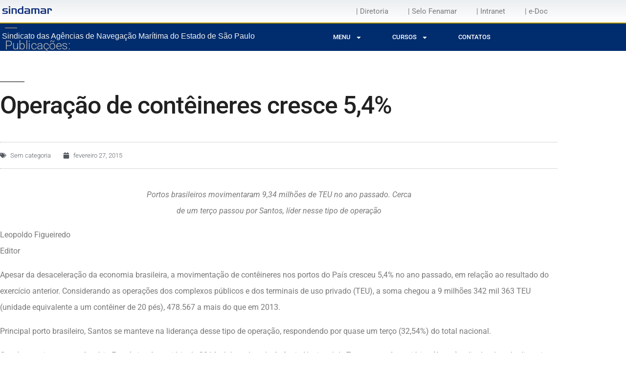

--- FILE ---
content_type: text/html; charset=UTF-8
request_url: https://sindamar.com.br/operacao-de-conteineres-cresce-54/
body_size: 19879
content:
<!DOCTYPE html>
<html lang="pt-BR">
<head>
	<meta charset="UTF-8">
	<meta name="viewport" content="width=device-width, initial-scale=1.0, viewport-fit=cover" />		<title>Operação de contêineres cresce 5,4% &#8211; SINDAMAR</title>
<meta name='robots' content='max-image-preview:large' />
<link rel="alternate" title="oEmbed (JSON)" type="application/json+oembed" href="https://sindamar.com.br/wp-json/oembed/1.0/embed?url=https%3A%2F%2Fsindamar.com.br%2Foperacao-de-conteineres-cresce-54%2F" />
<link rel="alternate" title="oEmbed (XML)" type="text/xml+oembed" href="https://sindamar.com.br/wp-json/oembed/1.0/embed?url=https%3A%2F%2Fsindamar.com.br%2Foperacao-de-conteineres-cresce-54%2F&#038;format=xml" />
<style id='wp-img-auto-sizes-contain-inline-css'>
img:is([sizes=auto i],[sizes^="auto," i]){contain-intrinsic-size:3000px 1500px}
/*# sourceURL=wp-img-auto-sizes-contain-inline-css */
</style>

<link rel='stylesheet' id='dashicons-css' href='https://sindamar.com.br/wp-includes/css/dashicons.min.css?ver=6.9' media='all' />
<link rel='stylesheet' id='post-views-counter-frontend-css' href='https://sindamar.com.br/wp-content/plugins/post-views-counter/css/frontend.css?ver=1.7.0' media='all' />
<style id='wp-emoji-styles-inline-css'>

	img.wp-smiley, img.emoji {
		display: inline !important;
		border: none !important;
		box-shadow: none !important;
		height: 1em !important;
		width: 1em !important;
		margin: 0 0.07em !important;
		vertical-align: -0.1em !important;
		background: none !important;
		padding: 0 !important;
	}
/*# sourceURL=wp-emoji-styles-inline-css */
</style>
<link rel='stylesheet' id='wp-block-library-css' href='https://sindamar.com.br/wp-includes/css/dist/block-library/style.min.css?ver=6.9' media='all' />
<style id='wp-block-library-theme-inline-css'>
.wp-block-audio :where(figcaption){color:#555;font-size:13px;text-align:center}.is-dark-theme .wp-block-audio :where(figcaption){color:#ffffffa6}.wp-block-audio{margin:0 0 1em}.wp-block-code{border:1px solid #ccc;border-radius:4px;font-family:Menlo,Consolas,monaco,monospace;padding:.8em 1em}.wp-block-embed :where(figcaption){color:#555;font-size:13px;text-align:center}.is-dark-theme .wp-block-embed :where(figcaption){color:#ffffffa6}.wp-block-embed{margin:0 0 1em}.blocks-gallery-caption{color:#555;font-size:13px;text-align:center}.is-dark-theme .blocks-gallery-caption{color:#ffffffa6}:root :where(.wp-block-image figcaption){color:#555;font-size:13px;text-align:center}.is-dark-theme :root :where(.wp-block-image figcaption){color:#ffffffa6}.wp-block-image{margin:0 0 1em}.wp-block-pullquote{border-bottom:4px solid;border-top:4px solid;color:currentColor;margin-bottom:1.75em}.wp-block-pullquote :where(cite),.wp-block-pullquote :where(footer),.wp-block-pullquote__citation{color:currentColor;font-size:.8125em;font-style:normal;text-transform:uppercase}.wp-block-quote{border-left:.25em solid;margin:0 0 1.75em;padding-left:1em}.wp-block-quote cite,.wp-block-quote footer{color:currentColor;font-size:.8125em;font-style:normal;position:relative}.wp-block-quote:where(.has-text-align-right){border-left:none;border-right:.25em solid;padding-left:0;padding-right:1em}.wp-block-quote:where(.has-text-align-center){border:none;padding-left:0}.wp-block-quote.is-large,.wp-block-quote.is-style-large,.wp-block-quote:where(.is-style-plain){border:none}.wp-block-search .wp-block-search__label{font-weight:700}.wp-block-search__button{border:1px solid #ccc;padding:.375em .625em}:where(.wp-block-group.has-background){padding:1.25em 2.375em}.wp-block-separator.has-css-opacity{opacity:.4}.wp-block-separator{border:none;border-bottom:2px solid;margin-left:auto;margin-right:auto}.wp-block-separator.has-alpha-channel-opacity{opacity:1}.wp-block-separator:not(.is-style-wide):not(.is-style-dots){width:100px}.wp-block-separator.has-background:not(.is-style-dots){border-bottom:none;height:1px}.wp-block-separator.has-background:not(.is-style-wide):not(.is-style-dots){height:2px}.wp-block-table{margin:0 0 1em}.wp-block-table td,.wp-block-table th{word-break:normal}.wp-block-table :where(figcaption){color:#555;font-size:13px;text-align:center}.is-dark-theme .wp-block-table :where(figcaption){color:#ffffffa6}.wp-block-video :where(figcaption){color:#555;font-size:13px;text-align:center}.is-dark-theme .wp-block-video :where(figcaption){color:#ffffffa6}.wp-block-video{margin:0 0 1em}:root :where(.wp-block-template-part.has-background){margin-bottom:0;margin-top:0;padding:1.25em 2.375em}
/*# sourceURL=/wp-includes/css/dist/block-library/theme.min.css */
</style>
<style id='classic-theme-styles-inline-css'>
/*! This file is auto-generated */
.wp-block-button__link{color:#fff;background-color:#32373c;border-radius:9999px;box-shadow:none;text-decoration:none;padding:calc(.667em + 2px) calc(1.333em + 2px);font-size:1.125em}.wp-block-file__button{background:#32373c;color:#fff;text-decoration:none}
/*# sourceURL=/wp-includes/css/classic-themes.min.css */
</style>
<style id='global-styles-inline-css'>
:root{--wp--preset--aspect-ratio--square: 1;--wp--preset--aspect-ratio--4-3: 4/3;--wp--preset--aspect-ratio--3-4: 3/4;--wp--preset--aspect-ratio--3-2: 3/2;--wp--preset--aspect-ratio--2-3: 2/3;--wp--preset--aspect-ratio--16-9: 16/9;--wp--preset--aspect-ratio--9-16: 9/16;--wp--preset--color--black: #000000;--wp--preset--color--cyan-bluish-gray: #abb8c3;--wp--preset--color--white: #FFF;--wp--preset--color--pale-pink: #f78da7;--wp--preset--color--vivid-red: #cf2e2e;--wp--preset--color--luminous-vivid-orange: #ff6900;--wp--preset--color--luminous-vivid-amber: #fcb900;--wp--preset--color--light-green-cyan: #7bdcb5;--wp--preset--color--vivid-green-cyan: #00d084;--wp--preset--color--pale-cyan-blue: #8ed1fc;--wp--preset--color--vivid-cyan-blue: #0693e3;--wp--preset--color--vivid-purple: #9b51e0;--wp--preset--color--primary: #0073a8;--wp--preset--color--secondary: #005075;--wp--preset--color--dark-gray: #111;--wp--preset--color--light-gray: #767676;--wp--preset--gradient--vivid-cyan-blue-to-vivid-purple: linear-gradient(135deg,rgb(6,147,227) 0%,rgb(155,81,224) 100%);--wp--preset--gradient--light-green-cyan-to-vivid-green-cyan: linear-gradient(135deg,rgb(122,220,180) 0%,rgb(0,208,130) 100%);--wp--preset--gradient--luminous-vivid-amber-to-luminous-vivid-orange: linear-gradient(135deg,rgb(252,185,0) 0%,rgb(255,105,0) 100%);--wp--preset--gradient--luminous-vivid-orange-to-vivid-red: linear-gradient(135deg,rgb(255,105,0) 0%,rgb(207,46,46) 100%);--wp--preset--gradient--very-light-gray-to-cyan-bluish-gray: linear-gradient(135deg,rgb(238,238,238) 0%,rgb(169,184,195) 100%);--wp--preset--gradient--cool-to-warm-spectrum: linear-gradient(135deg,rgb(74,234,220) 0%,rgb(151,120,209) 20%,rgb(207,42,186) 40%,rgb(238,44,130) 60%,rgb(251,105,98) 80%,rgb(254,248,76) 100%);--wp--preset--gradient--blush-light-purple: linear-gradient(135deg,rgb(255,206,236) 0%,rgb(152,150,240) 100%);--wp--preset--gradient--blush-bordeaux: linear-gradient(135deg,rgb(254,205,165) 0%,rgb(254,45,45) 50%,rgb(107,0,62) 100%);--wp--preset--gradient--luminous-dusk: linear-gradient(135deg,rgb(255,203,112) 0%,rgb(199,81,192) 50%,rgb(65,88,208) 100%);--wp--preset--gradient--pale-ocean: linear-gradient(135deg,rgb(255,245,203) 0%,rgb(182,227,212) 50%,rgb(51,167,181) 100%);--wp--preset--gradient--electric-grass: linear-gradient(135deg,rgb(202,248,128) 0%,rgb(113,206,126) 100%);--wp--preset--gradient--midnight: linear-gradient(135deg,rgb(2,3,129) 0%,rgb(40,116,252) 100%);--wp--preset--font-size--small: 19.5px;--wp--preset--font-size--medium: 20px;--wp--preset--font-size--large: 36.5px;--wp--preset--font-size--x-large: 42px;--wp--preset--font-size--normal: 22px;--wp--preset--font-size--huge: 49.5px;--wp--preset--spacing--20: 0.44rem;--wp--preset--spacing--30: 0.67rem;--wp--preset--spacing--40: 1rem;--wp--preset--spacing--50: 1.5rem;--wp--preset--spacing--60: 2.25rem;--wp--preset--spacing--70: 3.38rem;--wp--preset--spacing--80: 5.06rem;--wp--preset--shadow--natural: 6px 6px 9px rgba(0, 0, 0, 0.2);--wp--preset--shadow--deep: 12px 12px 50px rgba(0, 0, 0, 0.4);--wp--preset--shadow--sharp: 6px 6px 0px rgba(0, 0, 0, 0.2);--wp--preset--shadow--outlined: 6px 6px 0px -3px rgb(255, 255, 255), 6px 6px rgb(0, 0, 0);--wp--preset--shadow--crisp: 6px 6px 0px rgb(0, 0, 0);}:where(.is-layout-flex){gap: 0.5em;}:where(.is-layout-grid){gap: 0.5em;}body .is-layout-flex{display: flex;}.is-layout-flex{flex-wrap: wrap;align-items: center;}.is-layout-flex > :is(*, div){margin: 0;}body .is-layout-grid{display: grid;}.is-layout-grid > :is(*, div){margin: 0;}:where(.wp-block-columns.is-layout-flex){gap: 2em;}:where(.wp-block-columns.is-layout-grid){gap: 2em;}:where(.wp-block-post-template.is-layout-flex){gap: 1.25em;}:where(.wp-block-post-template.is-layout-grid){gap: 1.25em;}.has-black-color{color: var(--wp--preset--color--black) !important;}.has-cyan-bluish-gray-color{color: var(--wp--preset--color--cyan-bluish-gray) !important;}.has-white-color{color: var(--wp--preset--color--white) !important;}.has-pale-pink-color{color: var(--wp--preset--color--pale-pink) !important;}.has-vivid-red-color{color: var(--wp--preset--color--vivid-red) !important;}.has-luminous-vivid-orange-color{color: var(--wp--preset--color--luminous-vivid-orange) !important;}.has-luminous-vivid-amber-color{color: var(--wp--preset--color--luminous-vivid-amber) !important;}.has-light-green-cyan-color{color: var(--wp--preset--color--light-green-cyan) !important;}.has-vivid-green-cyan-color{color: var(--wp--preset--color--vivid-green-cyan) !important;}.has-pale-cyan-blue-color{color: var(--wp--preset--color--pale-cyan-blue) !important;}.has-vivid-cyan-blue-color{color: var(--wp--preset--color--vivid-cyan-blue) !important;}.has-vivid-purple-color{color: var(--wp--preset--color--vivid-purple) !important;}.has-black-background-color{background-color: var(--wp--preset--color--black) !important;}.has-cyan-bluish-gray-background-color{background-color: var(--wp--preset--color--cyan-bluish-gray) !important;}.has-white-background-color{background-color: var(--wp--preset--color--white) !important;}.has-pale-pink-background-color{background-color: var(--wp--preset--color--pale-pink) !important;}.has-vivid-red-background-color{background-color: var(--wp--preset--color--vivid-red) !important;}.has-luminous-vivid-orange-background-color{background-color: var(--wp--preset--color--luminous-vivid-orange) !important;}.has-luminous-vivid-amber-background-color{background-color: var(--wp--preset--color--luminous-vivid-amber) !important;}.has-light-green-cyan-background-color{background-color: var(--wp--preset--color--light-green-cyan) !important;}.has-vivid-green-cyan-background-color{background-color: var(--wp--preset--color--vivid-green-cyan) !important;}.has-pale-cyan-blue-background-color{background-color: var(--wp--preset--color--pale-cyan-blue) !important;}.has-vivid-cyan-blue-background-color{background-color: var(--wp--preset--color--vivid-cyan-blue) !important;}.has-vivid-purple-background-color{background-color: var(--wp--preset--color--vivid-purple) !important;}.has-black-border-color{border-color: var(--wp--preset--color--black) !important;}.has-cyan-bluish-gray-border-color{border-color: var(--wp--preset--color--cyan-bluish-gray) !important;}.has-white-border-color{border-color: var(--wp--preset--color--white) !important;}.has-pale-pink-border-color{border-color: var(--wp--preset--color--pale-pink) !important;}.has-vivid-red-border-color{border-color: var(--wp--preset--color--vivid-red) !important;}.has-luminous-vivid-orange-border-color{border-color: var(--wp--preset--color--luminous-vivid-orange) !important;}.has-luminous-vivid-amber-border-color{border-color: var(--wp--preset--color--luminous-vivid-amber) !important;}.has-light-green-cyan-border-color{border-color: var(--wp--preset--color--light-green-cyan) !important;}.has-vivid-green-cyan-border-color{border-color: var(--wp--preset--color--vivid-green-cyan) !important;}.has-pale-cyan-blue-border-color{border-color: var(--wp--preset--color--pale-cyan-blue) !important;}.has-vivid-cyan-blue-border-color{border-color: var(--wp--preset--color--vivid-cyan-blue) !important;}.has-vivid-purple-border-color{border-color: var(--wp--preset--color--vivid-purple) !important;}.has-vivid-cyan-blue-to-vivid-purple-gradient-background{background: var(--wp--preset--gradient--vivid-cyan-blue-to-vivid-purple) !important;}.has-light-green-cyan-to-vivid-green-cyan-gradient-background{background: var(--wp--preset--gradient--light-green-cyan-to-vivid-green-cyan) !important;}.has-luminous-vivid-amber-to-luminous-vivid-orange-gradient-background{background: var(--wp--preset--gradient--luminous-vivid-amber-to-luminous-vivid-orange) !important;}.has-luminous-vivid-orange-to-vivid-red-gradient-background{background: var(--wp--preset--gradient--luminous-vivid-orange-to-vivid-red) !important;}.has-very-light-gray-to-cyan-bluish-gray-gradient-background{background: var(--wp--preset--gradient--very-light-gray-to-cyan-bluish-gray) !important;}.has-cool-to-warm-spectrum-gradient-background{background: var(--wp--preset--gradient--cool-to-warm-spectrum) !important;}.has-blush-light-purple-gradient-background{background: var(--wp--preset--gradient--blush-light-purple) !important;}.has-blush-bordeaux-gradient-background{background: var(--wp--preset--gradient--blush-bordeaux) !important;}.has-luminous-dusk-gradient-background{background: var(--wp--preset--gradient--luminous-dusk) !important;}.has-pale-ocean-gradient-background{background: var(--wp--preset--gradient--pale-ocean) !important;}.has-electric-grass-gradient-background{background: var(--wp--preset--gradient--electric-grass) !important;}.has-midnight-gradient-background{background: var(--wp--preset--gradient--midnight) !important;}.has-small-font-size{font-size: var(--wp--preset--font-size--small) !important;}.has-medium-font-size{font-size: var(--wp--preset--font-size--medium) !important;}.has-large-font-size{font-size: var(--wp--preset--font-size--large) !important;}.has-x-large-font-size{font-size: var(--wp--preset--font-size--x-large) !important;}
:where(.wp-block-post-template.is-layout-flex){gap: 1.25em;}:where(.wp-block-post-template.is-layout-grid){gap: 1.25em;}
:where(.wp-block-term-template.is-layout-flex){gap: 1.25em;}:where(.wp-block-term-template.is-layout-grid){gap: 1.25em;}
:where(.wp-block-columns.is-layout-flex){gap: 2em;}:where(.wp-block-columns.is-layout-grid){gap: 2em;}
:root :where(.wp-block-pullquote){font-size: 1.5em;line-height: 1.6;}
/*# sourceURL=global-styles-inline-css */
</style>
<link rel='stylesheet' id='wpos-slick-style-css' href='https://sindamar.com.br/wp-content/plugins/wp-responsive-recent-post-slider/assets/css/slick.css?ver=3.7.1' media='all' />
<link rel='stylesheet' id='wppsac-public-style-css' href='https://sindamar.com.br/wp-content/plugins/wp-responsive-recent-post-slider/assets/css/recent-post-style.css?ver=3.7.1' media='all' />
<link rel='stylesheet' id='twentynineteen-style-css' href='https://sindamar.com.br/wp-content/themes/twentynineteen/style.css?ver=3.2' media='all' />
<link rel='stylesheet' id='twentynineteen-print-style-css' href='https://sindamar.com.br/wp-content/themes/twentynineteen/print.css?ver=3.2' media='print' />
<link rel='stylesheet' id='elementor-frontend-css' href='https://sindamar.com.br/wp-content/plugins/elementor/assets/css/frontend.min.css?ver=3.34.0' media='all' />
<link rel='stylesheet' id='widget-image-css' href='https://sindamar.com.br/wp-content/plugins/elementor/assets/css/widget-image.min.css?ver=3.34.0' media='all' />
<link rel='stylesheet' id='widget-nav-menu-css' href='https://sindamar.com.br/wp-content/plugins/elementor-pro/assets/css/widget-nav-menu.min.css?ver=3.34.0' media='all' />
<link rel='stylesheet' id='widget-heading-css' href='https://sindamar.com.br/wp-content/plugins/elementor/assets/css/widget-heading.min.css?ver=3.34.0' media='all' />
<link rel='stylesheet' id='widget-post-info-css' href='https://sindamar.com.br/wp-content/plugins/elementor-pro/assets/css/widget-post-info.min.css?ver=3.34.0' media='all' />
<link rel='stylesheet' id='widget-icon-list-css' href='https://sindamar.com.br/wp-content/plugins/elementor/assets/css/widget-icon-list.min.css?ver=3.34.0' media='all' />
<link rel='stylesheet' id='widget-divider-css' href='https://sindamar.com.br/wp-content/plugins/elementor/assets/css/widget-divider.min.css?ver=3.34.0' media='all' />
<link rel='stylesheet' id='widget-spacer-css' href='https://sindamar.com.br/wp-content/plugins/elementor/assets/css/widget-spacer.min.css?ver=3.34.0' media='all' />
<link rel='stylesheet' id='elementor-post-7449-css' href='https://sindamar.com.br/wp-content/uploads/elementor/css/post-7449.css?ver=1767372630' media='all' />
<link rel='stylesheet' id='font-awesome-5-all-css' href='https://sindamar.com.br/wp-content/plugins/elementor/assets/lib/font-awesome/css/all.min.css?ver=3.34.0' media='all' />
<link rel='stylesheet' id='font-awesome-4-shim-css' href='https://sindamar.com.br/wp-content/plugins/elementor/assets/lib/font-awesome/css/v4-shims.min.css?ver=3.34.0' media='all' />
<link rel='stylesheet' id='elementor-post-7032-css' href='https://sindamar.com.br/wp-content/uploads/elementor/css/post-7032.css?ver=1767372630' media='all' />
<link rel='stylesheet' id='elementor-post-7134-css' href='https://sindamar.com.br/wp-content/uploads/elementor/css/post-7134.css?ver=1767372630' media='all' />
<link rel='stylesheet' id='elementor-post-7331-css' href='https://sindamar.com.br/wp-content/uploads/elementor/css/post-7331.css?ver=1767380215' media='all' />
<link rel='stylesheet' id='elementor-gf-local-roboto-css' href='https://sindamar.com.br/wp-content/uploads/elementor/google-fonts/css/roboto.css?ver=1746204371' media='all' />
<link rel='stylesheet' id='elementor-gf-local-robotoslab-css' href='https://sindamar.com.br/wp-content/uploads/elementor/google-fonts/css/robotoslab.css?ver=1746204377' media='all' />
<script src="https://sindamar.com.br/wp-content/themes/twentynineteen/js/priority-menu.js?ver=20200129" id="twentynineteen-priority-menu-js" defer data-wp-strategy="defer"></script>
<script src="https://sindamar.com.br/wp-includes/js/jquery/jquery.min.js?ver=3.7.1" id="jquery-core-js"></script>
<script src="https://sindamar.com.br/wp-includes/js/jquery/jquery-migrate.min.js?ver=3.4.1" id="jquery-migrate-js"></script>
<script src="https://sindamar.com.br/wp-content/plugins/elementor/assets/lib/font-awesome/js/v4-shims.min.js?ver=3.34.0" id="font-awesome-4-shim-js"></script>
<link rel="https://api.w.org/" href="https://sindamar.com.br/wp-json/" /><link rel="alternate" title="JSON" type="application/json" href="https://sindamar.com.br/wp-json/wp/v2/posts/6071" /><link rel="EditURI" type="application/rsd+xml" title="RSD" href="https://sindamar.com.br/xmlrpc.php?rsd" />
<meta name="generator" content="WordPress 6.9" />
<link rel="canonical" href="https://sindamar.com.br/operacao-de-conteineres-cresce-54/" />
<link rel='shortlink' href='https://sindamar.com.br/?p=6071' />

		<!-- GA Google Analytics @ https://m0n.co/ga -->
		<script>
			(function(i,s,o,g,r,a,m){i['GoogleAnalyticsObject']=r;i[r]=i[r]||function(){
			(i[r].q=i[r].q||[]).push(arguments)},i[r].l=1*new Date();a=s.createElement(o),
			m=s.getElementsByTagName(o)[0];a.async=1;a.src=g;m.parentNode.insertBefore(a,m)
			})(window,document,'script','https://www.google-analytics.com/analytics.js','ga');
			ga('create', 'UA-49339918-1', 'auto');
			ga('set', 'forceSSL', true);
			ga('send', 'pageview');
		</script>

	<meta name="generator" content="Elementor 3.34.0; features: e_font_icon_svg, additional_custom_breakpoints; settings: css_print_method-external, google_font-enabled, font_display-auto">
			<style>
				.e-con.e-parent:nth-of-type(n+4):not(.e-lazyloaded):not(.e-no-lazyload),
				.e-con.e-parent:nth-of-type(n+4):not(.e-lazyloaded):not(.e-no-lazyload) * {
					background-image: none !important;
				}
				@media screen and (max-height: 1024px) {
					.e-con.e-parent:nth-of-type(n+3):not(.e-lazyloaded):not(.e-no-lazyload),
					.e-con.e-parent:nth-of-type(n+3):not(.e-lazyloaded):not(.e-no-lazyload) * {
						background-image: none !important;
					}
				}
				@media screen and (max-height: 640px) {
					.e-con.e-parent:nth-of-type(n+2):not(.e-lazyloaded):not(.e-no-lazyload),
					.e-con.e-parent:nth-of-type(n+2):not(.e-lazyloaded):not(.e-no-lazyload) * {
						background-image: none !important;
					}
				}
			</style>
			</head>
<body class="wp-singular post-template-default single single-post postid-6071 single-format-standard wp-custom-logo wp-embed-responsive wp-theme-twentynineteen singular image-filters-enabled elementor-default elementor-template-full-width elementor-kit-7449 elementor-page-7331">
		<header data-elementor-type="header" data-elementor-id="7032" class="elementor elementor-7032 elementor-location-header" data-elementor-post-type="elementor_library">
					<section class="elementor-section elementor-top-section elementor-element elementor-element-141c6dd5 elementor-section-boxed elementor-section-height-default elementor-section-height-default" data-id="141c6dd5" data-element_type="section" data-settings="{&quot;background_background&quot;:&quot;gradient&quot;}">
						<div class="elementor-container elementor-column-gap-no">
					<div class="elementor-column elementor-col-33 elementor-top-column elementor-element elementor-element-5bda7fc0" data-id="5bda7fc0" data-element_type="column">
			<div class="elementor-widget-wrap elementor-element-populated">
						<div class="elementor-element elementor-element-737fb6e elementor-widget elementor-widget-image" data-id="737fb6e" data-element_type="widget" data-widget_type="image.default">
				<div class="elementor-widget-container">
																<a href="https://sindamar.com.br">
							<img width="110" height="22" src="https://sindamar.com.br/wp-content/uploads/2014/02/logotipoc.png" class="attachment-full size-full wp-image-4620" alt="" />								</a>
															</div>
				</div>
					</div>
		</div>
				<div class="elementor-column elementor-col-66 elementor-top-column elementor-element elementor-element-3b82f512" data-id="3b82f512" data-element_type="column">
			<div class="elementor-widget-wrap elementor-element-populated">
						<div class="elementor-element elementor-element-6268a17 elementor-nav-menu__align-end elementor-nav-menu--dropdown-mobile elementor-nav-menu__text-align-aside elementor-nav-menu--toggle elementor-nav-menu--burger elementor-widget elementor-widget-nav-menu" data-id="6268a17" data-element_type="widget" data-settings="{&quot;submenu_icon&quot;:{&quot;value&quot;:&quot;&lt;i aria-hidden=\&quot;true\&quot; class=\&quot;\&quot;&gt;&lt;\/i&gt;&quot;,&quot;library&quot;:&quot;&quot;},&quot;layout&quot;:&quot;horizontal&quot;,&quot;toggle&quot;:&quot;burger&quot;}" data-widget_type="nav-menu.default">
				<div class="elementor-widget-container">
								<nav aria-label="Menu" class="elementor-nav-menu--main elementor-nav-menu__container elementor-nav-menu--layout-horizontal e--pointer-underline e--animation-fade">
				<ul id="menu-1-6268a17" class="elementor-nav-menu"><li class="menu-item menu-item-type-custom menu-item-object-custom menu-item-7065"><a href="https://sindamar.com.br/?page_id=17" class="elementor-item">| Diretoria</a></li>
<li class="menu-item menu-item-type-custom menu-item-object-custom menu-item-7066"><a href="https://sindamar.com.br/?page_id=7274" class="elementor-item">| Selo Fenamar</a></li>
<li class="menu-item menu-item-type-custom menu-item-object-custom menu-item-4973"><a href="http://intranet.sindamar.com.br" class="elementor-item">| Intranet</a></li>
<li class="menu-item menu-item-type-custom menu-item-object-custom menu-item-7948"><a href="http://edoc.sindamar.com.br:8088/sindamar/organizer/" class="elementor-item">| e-Doc</a></li>
</ul>			</nav>
					<div class="elementor-menu-toggle" role="button" tabindex="0" aria-label="Menu Toggle" aria-expanded="false">
			<svg aria-hidden="true" role="presentation" class="elementor-menu-toggle__icon--open e-font-icon-svg e-eicon-menu-bar" viewBox="0 0 1000 1000" xmlns="http://www.w3.org/2000/svg"><path d="M104 333H896C929 333 958 304 958 271S929 208 896 208H104C71 208 42 237 42 271S71 333 104 333ZM104 583H896C929 583 958 554 958 521S929 458 896 458H104C71 458 42 487 42 521S71 583 104 583ZM104 833H896C929 833 958 804 958 771S929 708 896 708H104C71 708 42 737 42 771S71 833 104 833Z"></path></svg><svg aria-hidden="true" role="presentation" class="elementor-menu-toggle__icon--close e-font-icon-svg e-eicon-close" viewBox="0 0 1000 1000" xmlns="http://www.w3.org/2000/svg"><path d="M742 167L500 408 258 167C246 154 233 150 217 150 196 150 179 158 167 167 154 179 150 196 150 212 150 229 154 242 171 254L408 500 167 742C138 771 138 800 167 829 196 858 225 858 254 829L496 587 738 829C750 842 767 846 783 846 800 846 817 842 829 829 842 817 846 804 846 783 846 767 842 750 829 737L588 500 833 258C863 229 863 200 833 171 804 137 775 137 742 167Z"></path></svg>		</div>
					<nav class="elementor-nav-menu--dropdown elementor-nav-menu__container" aria-hidden="true">
				<ul id="menu-2-6268a17" class="elementor-nav-menu"><li class="menu-item menu-item-type-custom menu-item-object-custom menu-item-7065"><a href="https://sindamar.com.br/?page_id=17" class="elementor-item" tabindex="-1">| Diretoria</a></li>
<li class="menu-item menu-item-type-custom menu-item-object-custom menu-item-7066"><a href="https://sindamar.com.br/?page_id=7274" class="elementor-item" tabindex="-1">| Selo Fenamar</a></li>
<li class="menu-item menu-item-type-custom menu-item-object-custom menu-item-4973"><a href="http://intranet.sindamar.com.br" class="elementor-item" tabindex="-1">| Intranet</a></li>
<li class="menu-item menu-item-type-custom menu-item-object-custom menu-item-7948"><a href="http://edoc.sindamar.com.br:8088/sindamar/organizer/" class="elementor-item" tabindex="-1">| e-Doc</a></li>
</ul>			</nav>
						</div>
				</div>
					</div>
		</div>
					</div>
		</section>
				<nav class="elementor-section elementor-top-section elementor-element elementor-element-6693eb78 elementor-section-boxed elementor-section-height-default elementor-section-height-default" data-id="6693eb78" data-element_type="section" data-settings="{&quot;background_background&quot;:&quot;classic&quot;}">
						<div class="elementor-container elementor-column-gap-no">
					<div class="elementor-column elementor-col-50 elementor-top-column elementor-element elementor-element-48633a6c" data-id="48633a6c" data-element_type="column">
			<div class="elementor-widget-wrap elementor-element-populated">
						<div class="elementor-element elementor-element-dc6eb9e elementor-widget elementor-widget-text-editor" data-id="dc6eb9e" data-element_type="widget" data-widget_type="text-editor.default">
				<div class="elementor-widget-container">
									<p><span style="font-family: tahoma, arial, helvetica, sans-serif; font-size: 12pt;"> Sindicato das Agências de Navegação Marítima do Estado de São Paulo</span></p>								</div>
				</div>
					</div>
		</div>
				<div class="elementor-column elementor-col-50 elementor-top-column elementor-element elementor-element-71425c7" data-id="71425c7" data-element_type="column">
			<div class="elementor-widget-wrap elementor-element-populated">
						<div class="elementor-element elementor-element-6f003f49 elementor-nav-menu--stretch elementor-nav-menu--dropdown-tablet elementor-nav-menu__text-align-aside elementor-nav-menu--toggle elementor-nav-menu--burger elementor-widget elementor-widget-nav-menu" data-id="6f003f49" data-element_type="widget" data-settings="{&quot;full_width&quot;:&quot;stretch&quot;,&quot;layout&quot;:&quot;horizontal&quot;,&quot;submenu_icon&quot;:{&quot;value&quot;:&quot;&lt;svg aria-hidden=\&quot;true\&quot; class=\&quot;e-font-icon-svg e-fas-caret-down\&quot; viewBox=\&quot;0 0 320 512\&quot; xmlns=\&quot;http:\/\/www.w3.org\/2000\/svg\&quot;&gt;&lt;path d=\&quot;M31.3 192h257.3c17.8 0 26.7 21.5 14.1 34.1L174.1 354.8c-7.8 7.8-20.5 7.8-28.3 0L17.2 226.1C4.6 213.5 13.5 192 31.3 192z\&quot;&gt;&lt;\/path&gt;&lt;\/svg&gt;&quot;,&quot;library&quot;:&quot;fa-solid&quot;},&quot;toggle&quot;:&quot;burger&quot;}" data-widget_type="nav-menu.default">
				<div class="elementor-widget-container">
								<nav aria-label="Menu" class="elementor-nav-menu--main elementor-nav-menu__container elementor-nav-menu--layout-horizontal e--pointer-background e--animation-fade">
				<ul id="menu-1-6f003f49" class="elementor-nav-menu"><li class="menu-item menu-item-type-custom menu-item-object-custom menu-item-has-children menu-item-4463"><a href="#" class="elementor-item elementor-item-anchor">Menu</a>
<ul class="sub-menu elementor-nav-menu--dropdown">
	<li class="menu-item menu-item-type-post_type menu-item-object-page menu-item-7403"><a href="https://sindamar.com.br/historia-do-sindicato/" class="elementor-sub-item">História do Sindicato</a></li>
	<li class="menu-item menu-item-type-post_type menu-item-object-page menu-item-7420"><a href="https://sindamar.com.br/estatuto/" class="elementor-sub-item">Estatuto</a></li>
	<li class="menu-item menu-item-type-post_type menu-item-object-page menu-item-4883"><a href="https://sindamar.com.br/direitosedever/" class="elementor-sub-item">Direitos e Deveres</a></li>
	<li class="menu-item menu-item-type-post_type menu-item-object-page menu-item-4888"><a href="https://sindamar.com.br/como-se-associar/" class="elementor-sub-item">Como se Associar</a></li>
	<li class="menu-item menu-item-type-post_type menu-item-object-page menu-item-4892"><a href="https://sindamar.com.br/agencias-associadas/" class="elementor-sub-item">Agências Associadas</a></li>
	<li class="menu-item menu-item-type-custom menu-item-object-custom menu-item-7431"><a href="https://sindamar.com.br/?page_id=7613" class="elementor-sub-item">Agency Fees</a></li>
	<li class="menu-item menu-item-type-custom menu-item-object-custom menu-item-7069"><a href="https://sindamar.com.br/?page_id=7315" class="elementor-sub-item">Galeria de Eventos</a></li>
	<li class="menu-item menu-item-type-post_type menu-item-object-page menu-item-4868"><a href="https://sindamar.com.br/consulados-2/" class="elementor-sub-item">Consulados</a></li>
	<li class="menu-item menu-item-type-custom menu-item-object-custom menu-item-has-children menu-item-4895"><a href="#" class="elementor-sub-item elementor-item-anchor">Centro de Treinamento</a>
	<ul class="sub-menu elementor-nav-menu--dropdown">
		<li class="menu-item menu-item-type-post_type menu-item-object-page menu-item-4898"><a href="https://sindamar.com.br/sobre-o-cts/" class="elementor-sub-item">Sobre o CTS</a></li>
		<li class="menu-item menu-item-type-post_type menu-item-object-page menu-item-4963"><a href="https://sindamar.com.br/inscricoes-no-cts/" class="elementor-sub-item">Inscrições no CTS</a></li>
		<li class="menu-item menu-item-type-post_type menu-item-object-page menu-item-4901"><a href="https://sindamar.com.br/servicos-cts/" class="elementor-sub-item">Serviços</a></li>
	</ul>
</li>
	<li class="menu-item menu-item-type-post_type menu-item-object-page menu-item-7407"><a href="https://sindamar.com.br/embandeiramento/" class="elementor-sub-item">Embandeiramento</a></li>
	<li class="menu-item menu-item-type-custom menu-item-object-custom menu-item-7387"><a target="_blank" href="https://app.pipefy.com/public/form/ahlNQwSW" class="elementor-sub-item">Banco de Talentos</a></li>
</ul>
</li>
<li class="menu-item menu-item-type-custom menu-item-object-custom menu-item-has-children menu-item-4974"><a href="#" class="elementor-item elementor-item-anchor">Cursos</a>
<ul class="sub-menu elementor-nav-menu--dropdown">
	<li class="menu-item menu-item-type-post_type menu-item-object-page menu-item-4873"><a href="https://sindamar.com.br/cursos-2014/" class="elementor-sub-item">Cursos disponíveis</a></li>
	<li class="menu-item menu-item-type-post_type menu-item-object-page menu-item-4975"><a href="https://sindamar.com.br/inscricoes-no-cts/" class="elementor-sub-item">Inscrições</a></li>
</ul>
</li>
<li class="menu-item menu-item-type-post_type menu-item-object-page menu-item-4493"><a href="https://sindamar.com.br/contact/" class="elementor-item">Contatos</a></li>
</ul>			</nav>
					<div class="elementor-menu-toggle" role="button" tabindex="0" aria-label="Menu Toggle" aria-expanded="false">
			<svg aria-hidden="true" role="presentation" class="elementor-menu-toggle__icon--open e-font-icon-svg e-eicon-menu-bar" viewBox="0 0 1000 1000" xmlns="http://www.w3.org/2000/svg"><path d="M104 333H896C929 333 958 304 958 271S929 208 896 208H104C71 208 42 237 42 271S71 333 104 333ZM104 583H896C929 583 958 554 958 521S929 458 896 458H104C71 458 42 487 42 521S71 583 104 583ZM104 833H896C929 833 958 804 958 771S929 708 896 708H104C71 708 42 737 42 771S71 833 104 833Z"></path></svg><svg aria-hidden="true" role="presentation" class="elementor-menu-toggle__icon--close e-font-icon-svg e-eicon-close" viewBox="0 0 1000 1000" xmlns="http://www.w3.org/2000/svg"><path d="M742 167L500 408 258 167C246 154 233 150 217 150 196 150 179 158 167 167 154 179 150 196 150 212 150 229 154 242 171 254L408 500 167 742C138 771 138 800 167 829 196 858 225 858 254 829L496 587 738 829C750 842 767 846 783 846 800 846 817 842 829 829 842 817 846 804 846 783 846 767 842 750 829 737L588 500 833 258C863 229 863 200 833 171 804 137 775 137 742 167Z"></path></svg>		</div>
					<nav class="elementor-nav-menu--dropdown elementor-nav-menu__container" aria-hidden="true">
				<ul id="menu-2-6f003f49" class="elementor-nav-menu"><li class="menu-item menu-item-type-custom menu-item-object-custom menu-item-has-children menu-item-4463"><a href="#" class="elementor-item elementor-item-anchor" tabindex="-1">Menu</a>
<ul class="sub-menu elementor-nav-menu--dropdown">
	<li class="menu-item menu-item-type-post_type menu-item-object-page menu-item-7403"><a href="https://sindamar.com.br/historia-do-sindicato/" class="elementor-sub-item" tabindex="-1">História do Sindicato</a></li>
	<li class="menu-item menu-item-type-post_type menu-item-object-page menu-item-7420"><a href="https://sindamar.com.br/estatuto/" class="elementor-sub-item" tabindex="-1">Estatuto</a></li>
	<li class="menu-item menu-item-type-post_type menu-item-object-page menu-item-4883"><a href="https://sindamar.com.br/direitosedever/" class="elementor-sub-item" tabindex="-1">Direitos e Deveres</a></li>
	<li class="menu-item menu-item-type-post_type menu-item-object-page menu-item-4888"><a href="https://sindamar.com.br/como-se-associar/" class="elementor-sub-item" tabindex="-1">Como se Associar</a></li>
	<li class="menu-item menu-item-type-post_type menu-item-object-page menu-item-4892"><a href="https://sindamar.com.br/agencias-associadas/" class="elementor-sub-item" tabindex="-1">Agências Associadas</a></li>
	<li class="menu-item menu-item-type-custom menu-item-object-custom menu-item-7431"><a href="https://sindamar.com.br/?page_id=7613" class="elementor-sub-item" tabindex="-1">Agency Fees</a></li>
	<li class="menu-item menu-item-type-custom menu-item-object-custom menu-item-7069"><a href="https://sindamar.com.br/?page_id=7315" class="elementor-sub-item" tabindex="-1">Galeria de Eventos</a></li>
	<li class="menu-item menu-item-type-post_type menu-item-object-page menu-item-4868"><a href="https://sindamar.com.br/consulados-2/" class="elementor-sub-item" tabindex="-1">Consulados</a></li>
	<li class="menu-item menu-item-type-custom menu-item-object-custom menu-item-has-children menu-item-4895"><a href="#" class="elementor-sub-item elementor-item-anchor" tabindex="-1">Centro de Treinamento</a>
	<ul class="sub-menu elementor-nav-menu--dropdown">
		<li class="menu-item menu-item-type-post_type menu-item-object-page menu-item-4898"><a href="https://sindamar.com.br/sobre-o-cts/" class="elementor-sub-item" tabindex="-1">Sobre o CTS</a></li>
		<li class="menu-item menu-item-type-post_type menu-item-object-page menu-item-4963"><a href="https://sindamar.com.br/inscricoes-no-cts/" class="elementor-sub-item" tabindex="-1">Inscrições no CTS</a></li>
		<li class="menu-item menu-item-type-post_type menu-item-object-page menu-item-4901"><a href="https://sindamar.com.br/servicos-cts/" class="elementor-sub-item" tabindex="-1">Serviços</a></li>
	</ul>
</li>
	<li class="menu-item menu-item-type-post_type menu-item-object-page menu-item-7407"><a href="https://sindamar.com.br/embandeiramento/" class="elementor-sub-item" tabindex="-1">Embandeiramento</a></li>
	<li class="menu-item menu-item-type-custom menu-item-object-custom menu-item-7387"><a target="_blank" href="https://app.pipefy.com/public/form/ahlNQwSW" class="elementor-sub-item" tabindex="-1">Banco de Talentos</a></li>
</ul>
</li>
<li class="menu-item menu-item-type-custom menu-item-object-custom menu-item-has-children menu-item-4974"><a href="#" class="elementor-item elementor-item-anchor" tabindex="-1">Cursos</a>
<ul class="sub-menu elementor-nav-menu--dropdown">
	<li class="menu-item menu-item-type-post_type menu-item-object-page menu-item-4873"><a href="https://sindamar.com.br/cursos-2014/" class="elementor-sub-item" tabindex="-1">Cursos disponíveis</a></li>
	<li class="menu-item menu-item-type-post_type menu-item-object-page menu-item-4975"><a href="https://sindamar.com.br/inscricoes-no-cts/" class="elementor-sub-item" tabindex="-1">Inscrições</a></li>
</ul>
</li>
<li class="menu-item menu-item-type-post_type menu-item-object-page menu-item-4493"><a href="https://sindamar.com.br/contact/" class="elementor-item" tabindex="-1">Contatos</a></li>
</ul>			</nav>
						</div>
				</div>
					</div>
		</div>
					</div>
		</nav>
				</header>
				<div data-elementor-type="single" data-elementor-id="7331" class="elementor elementor-7331 elementor-location-single post-6071 post type-post status-publish format-standard hentry category-sem-categoria entry" data-elementor-post-type="elementor_library">
					<section class="elementor-section elementor-top-section elementor-element elementor-element-1a52907 elementor-section-boxed elementor-section-height-default elementor-section-height-default" data-id="1a52907" data-element_type="section">
						<div class="elementor-container elementor-column-gap-default">
					<div class="elementor-column elementor-col-100 elementor-top-column elementor-element elementor-element-0aa30b9" data-id="0aa30b9" data-element_type="column">
			<div class="elementor-widget-wrap elementor-element-populated">
						<div class="elementor-element elementor-element-eee82a4 elementor-widget elementor-widget-heading" data-id="eee82a4" data-element_type="widget" data-widget_type="heading.default">
				<div class="elementor-widget-container">
					<h2 class="elementor-heading-title elementor-size-default">Publicações:</h2>				</div>
				</div>
					</div>
		</div>
					</div>
		</section>
				<section class="elementor-section elementor-top-section elementor-element elementor-element-685e4f4 elementor-section-boxed elementor-section-height-default elementor-section-height-default" data-id="685e4f4" data-element_type="section">
						<div class="elementor-container elementor-column-gap-default">
					<div class="elementor-column elementor-col-100 elementor-top-column elementor-element elementor-element-49f99148" data-id="49f99148" data-element_type="column" data-settings="{&quot;background_background&quot;:&quot;classic&quot;}">
			<div class="elementor-widget-wrap elementor-element-populated">
						<div class="elementor-element elementor-element-619e313e elementor-widget elementor-widget-theme-post-title elementor-page-title elementor-widget-heading" data-id="619e313e" data-element_type="widget" data-widget_type="theme-post-title.default">
				<div class="elementor-widget-container">
					<h1 class="elementor-heading-title elementor-size-default">Operação de contêineres cresce 5,4%</h1>				</div>
				</div>
				<div class="elementor-element elementor-element-703dd56c elementor-mobile-align-center elementor-widget elementor-widget-post-info" data-id="703dd56c" data-element_type="widget" data-widget_type="post-info.default">
				<div class="elementor-widget-container">
							<ul class="elementor-inline-items elementor-icon-list-items elementor-post-info">
								<li class="elementor-icon-list-item elementor-repeater-item-596aacd elementor-inline-item" itemprop="about">
										<span class="elementor-icon-list-icon">
								<svg aria-hidden="true" class="e-font-icon-svg e-fas-tags" viewBox="0 0 640 512" xmlns="http://www.w3.org/2000/svg"><path d="M497.941 225.941L286.059 14.059A48 48 0 0 0 252.118 0H48C21.49 0 0 21.49 0 48v204.118a48 48 0 0 0 14.059 33.941l211.882 211.882c18.744 18.745 49.136 18.746 67.882 0l204.118-204.118c18.745-18.745 18.745-49.137 0-67.882zM112 160c-26.51 0-48-21.49-48-48s21.49-48 48-48 48 21.49 48 48-21.49 48-48 48zm513.941 133.823L421.823 497.941c-18.745 18.745-49.137 18.745-67.882 0l-.36-.36L527.64 323.522c16.999-16.999 26.36-39.6 26.36-63.64s-9.362-46.641-26.36-63.64L331.397 0h48.721a48 48 0 0 1 33.941 14.059l211.882 211.882c18.745 18.745 18.745 49.137 0 67.882z"></path></svg>							</span>
									<span class="elementor-icon-list-text elementor-post-info__item elementor-post-info__item--type-terms">
										<span class="elementor-post-info__terms-list">
				<a href="https://sindamar.com.br/category/sem-categoria/" class="elementor-post-info__terms-list-item">Sem categoria</a>				</span>
					</span>
								</li>
				<li class="elementor-icon-list-item elementor-repeater-item-ba1a1a5 elementor-inline-item" itemprop="datePublished">
						<a href="https://sindamar.com.br/2015/02/27/">
											<span class="elementor-icon-list-icon">
								<svg aria-hidden="true" class="e-font-icon-svg e-fas-calendar" viewBox="0 0 448 512" xmlns="http://www.w3.org/2000/svg"><path d="M12 192h424c6.6 0 12 5.4 12 12v260c0 26.5-21.5 48-48 48H48c-26.5 0-48-21.5-48-48V204c0-6.6 5.4-12 12-12zm436-44v-36c0-26.5-21.5-48-48-48h-48V12c0-6.6-5.4-12-12-12h-40c-6.6 0-12 5.4-12 12v52H160V12c0-6.6-5.4-12-12-12h-40c-6.6 0-12 5.4-12 12v52H48C21.5 64 0 85.5 0 112v36c0 6.6 5.4 12 12 12h424c6.6 0 12-5.4 12-12z"></path></svg>							</span>
									<span class="elementor-icon-list-text elementor-post-info__item elementor-post-info__item--type-date">
										<time>fevereiro 27, 2015</time>					</span>
									</a>
				</li>
				</ul>
						</div>
				</div>
				<div class="elementor-element elementor-element-3ae44428 elementor-widget elementor-widget-theme-post-content" data-id="3ae44428" data-element_type="widget" data-widget_type="theme-post-content.default">
				<div class="elementor-widget-container">
					<p style="text-align: center;"><em>Portos brasileiros movimentaram 9,34 milhões de TEU no ano passado. Cerca</em><br />
<em> de um terço passou por Santos, líder nesse tipo de operação</em></p>
<p>Leopoldo Figueiredo<br />
Editor</p>
<p>Apesar da desaceleração da economia brasileira, a movimentação de contêineres nos portos do País cresceu 5,4% no ano passado, em relação ao resultado do exercício anterior. Considerando as operações dos complexos públicos e dos terminais de uso privado (TEU), a soma chegou a 9 milhões 342 mil 363 TEU (unidade equivalente a um contêiner de 20 pés), 478.567 a mais do que em 2013.</p>
<p>Principal porto brasileiro, Santos se manteve na liderança desse tipo de operação, respondendo por quase um terço (32,54%) do total nacional.</p>
<p>Os números integram o Anuário Estatístico Aquaviário de 2014, elaborado pela Agência Nacional de Transportes Aquaviários (Antaq) e divulgado pela diretoria do órgão regulador na última quarta-feira. O levantamento está disponível no endereço eletrônico da entidade (www.antaq.gov.br), na página de Estatísticas.</p>
<p>Desses 9,342 milhões de TEU transportados nos portos, 4,731 milhões (50,7%) foram embarcados – para o exterior ou para outras regiões do País –, segundo o balanço da Antaq. Os 4,61 milhões de TEU (49,3%) restantes foram desembarcados. Os dois tipos de operação registraram aumentos – 8,52% e2,38%, respectivamente – na comparação com os dados do ano anterior.</p>
<p>O crescimento na utilização de contêineres é um bom sinal para a economia do País, apesar do desaquecimento verificado, principalmente, a partir do terceiro trimestre do ano passado – o que levou o Fundo Monetário Internacional (FMI) a prever uma expansão de apenas 0,1% no Produto Interno Bruto (PIB) brasileiro em 2014. Tradicionalmente, os cofres de carga são destinados ao transporte de mercadorias industrializadas, ou seja, de alto valor agregado. O aumento nessa movimentação mostra, portanto, a intensificação do comércio internacional desses itens.</p>
<p>Esse uso é comprovado ao se analisar o tipo de artigo conteinerizado e sua tonelagem no ano passado. Conforme os dados da Antaq, as mercadorias mais transportadas em 2014 foram peças plásticas (6,18 milhões de toneladas, o equivalente a 7,5% do peso líquido do total desses itens). Na sequência, vieram os produtos siderúrgicos (4,85 milhões de toneladas, 5,9%) e os de apoio (4,83 milhões de toneladas, 5,9%).</p>
<p>O balanço do Agência Nacional de Transportes Aquaviários também aponta que os contêineres responderam por 10,5% da tonelagem de cargas operadas nos portos, no ano passado. Das 969,64 milhões de toneladas transportadas nas instalações brasileiras, 101,9 milhões de toneladas foram embarcadas ou desembarcadas no interior dos contenedores. O restante foi operado como granel sólido (589,95 milhões de toneladas, 60.8% do total), graneis líquido ou gasoso (231,75 milhões de toneladas, 23,9%) ou carga geral não conteinerizada (46,03 milhões de toneladas, 4,7%).</p>
<p><strong>Liderança Santista</strong></p>
<p>Considerando o local onde esses contêineres foram embarcados ou desembarcados, Santos se manteve como o porto que mais realizou esse tipo de operação no Brasil. De acordo com os dados da Antaq, o cais santista respondeu por 3,04 milhões de TEU. O resultado aponta uma queda de 4,8% ante a soma do ano anterior (a tabela ao lado traz a relação completa de instalações e suas respectivas movimentações).</p>
<p>Os números da agência são menores do que os divulgados pela Companhia Docas do Estado de São Paulo (Codesp), a Autoridade Portuária, no mês passado. Conforme o balanço da estatal, o complexo movimentou 3,684 milhões de TEU,com uma alta de 6,84%.</p>
<p>Essa diferença ocorre por dois motivos. O primeiro é que a Antaq, em seu anuário, separa as atividades dos portos públicos da dos terminais de uso privado. Consequentemente, os volumes carregados ou descarregados no Terminal Embraport, TUP instalado na Margem Esquerda do Porto, ao lado da Ilha Barnabé, são contabilizados a parte.</p>
<p>No levantamento da agência, a unidade da Embraport aparece em quinto lugar nas operações de contêiner do País, com 529.639 TEU. Considerando apenas os TUP, ela fica em segundo lugar, perdendo apenas para o Terminal Portonave, em Navegantes (SC), que registrou 676.675 TEU.</p>
<p>De menor impacto, o segundo motivo para essa divergência é a diferença nos critérios adotados pela Companhia Docas e pela Antaq para contabilizar as operações portuárias.</p>
<p><em>Fonte: Jornal “A Tribuna” – 27.02.2015 – Porto &amp; Mar – pagina C-5</em></p>
<p style="text-align: center;">________________________</p>
<p style="text-align: center;">Reprodução de noticia publicada para conhecimento das Associadas</p>
				</div>
				</div>
				<div class="elementor-element elementor-element-e798f8a elementor-widget-divider--view-line elementor-widget elementor-widget-divider" data-id="e798f8a" data-element_type="widget" data-widget_type="divider.default">
				<div class="elementor-widget-container">
							<div class="elementor-divider">
			<span class="elementor-divider-separator">
						</span>
		</div>
						</div>
				</div>
					</div>
		</div>
					</div>
		</section>
				<section class="elementor-section elementor-top-section elementor-element elementor-element-3043193 elementor-section-boxed elementor-section-height-default elementor-section-height-default" data-id="3043193" data-element_type="section">
						<div class="elementor-container elementor-column-gap-default">
					<div class="elementor-column elementor-col-100 elementor-top-column elementor-element elementor-element-44f0dd2" data-id="44f0dd2" data-element_type="column">
			<div class="elementor-widget-wrap elementor-element-populated">
						<div class="elementor-element elementor-element-3b5b2c3 elementor-widget elementor-widget-spacer" data-id="3b5b2c3" data-element_type="widget" data-widget_type="spacer.default">
				<div class="elementor-widget-container">
							<div class="elementor-spacer">
			<div class="elementor-spacer-inner"></div>
		</div>
						</div>
				</div>
				<div class="elementor-element elementor-element-ef5a573 elementor-widget elementor-widget-image" data-id="ef5a573" data-element_type="widget" data-widget_type="image.default">
				<div class="elementor-widget-container">
															<img width="246" height="75" src="https://sindamar.com.br/wp-content/uploads/2013/05/logo_sindamar.png" class="attachment-large size-large wp-image-4642" alt="" />															</div>
				</div>
				<div class="elementor-element elementor-element-c9fe794 elementor-widget elementor-widget-spacer" data-id="c9fe794" data-element_type="widget" data-widget_type="spacer.default">
				<div class="elementor-widget-container">
							<div class="elementor-spacer">
			<div class="elementor-spacer-inner"></div>
		</div>
						</div>
				</div>
					</div>
		</div>
					</div>
		</section>
				</div>
				<footer data-elementor-type="footer" data-elementor-id="7134" class="elementor elementor-7134 elementor-location-footer" data-elementor-post-type="elementor_library">
					<section class="elementor-section elementor-top-section elementor-element elementor-element-4c647100 elementor-section-boxed elementor-section-height-default elementor-section-height-default" data-id="4c647100" data-element_type="section" data-settings="{&quot;background_background&quot;:&quot;classic&quot;}">
						<div class="elementor-container elementor-column-gap-default">
					<div class="elementor-column elementor-col-100 elementor-top-column elementor-element elementor-element-2e45e907" data-id="2e45e907" data-element_type="column">
			<div class="elementor-widget-wrap elementor-element-populated">
						<div class="elementor-element elementor-element-129c08d elementor-widget elementor-widget-text-editor" data-id="129c08d" data-element_type="widget" data-widget_type="text-editor.default">
				<div class="elementor-widget-container">
									<p><strong>Telefone:</strong> (13) 3878-5406 | 3878-5403 | <strong>Email:</strong> suporte@sindamar.com.br | <strong>Endereço:</strong> Rua do Comércio 55, Sala 11-A, Santos/SP</p>								</div>
				</div>
					</div>
		</div>
					</div>
		</section>
				<footer class="elementor-section elementor-top-section elementor-element elementor-element-10b4b2e5 elementor-section-height-min-height elementor-section-content-middle elementor-section-boxed elementor-section-height-default elementor-section-items-middle" data-id="10b4b2e5" data-element_type="section" data-settings="{&quot;background_background&quot;:&quot;classic&quot;}">
						<div class="elementor-container elementor-column-gap-default">
					<div class="elementor-column elementor-col-100 elementor-top-column elementor-element elementor-element-5f2ad772" data-id="5f2ad772" data-element_type="column">
			<div class="elementor-widget-wrap elementor-element-populated">
						<div class="elementor-element elementor-element-e662d46 elementor-widget elementor-widget-heading" data-id="e662d46" data-element_type="widget" data-widget_type="heading.default">
				<div class="elementor-widget-container">
					<p class="elementor-heading-title elementor-size-default">©2025 Todos os direitos reservados. - website desenvolvido por FTECH MANAGEMENT.</p>				</div>
				</div>
					</div>
		</div>
					</div>
		</footer>
				</footer>
		
<script type="speculationrules">
{"prefetch":[{"source":"document","where":{"and":[{"href_matches":"/*"},{"not":{"href_matches":["/wp-*.php","/wp-admin/*","/wp-content/uploads/*","/wp-content/*","/wp-content/plugins/*","/wp-content/themes/twentynineteen/*","/*\\?(.+)"]}},{"not":{"selector_matches":"a[rel~=\"nofollow\"]"}},{"not":{"selector_matches":".no-prefetch, .no-prefetch a"}}]},"eagerness":"conservative"}]}
</script>
			<script>
				const lazyloadRunObserver = () => {
					const lazyloadBackgrounds = document.querySelectorAll( `.e-con.e-parent:not(.e-lazyloaded)` );
					const lazyloadBackgroundObserver = new IntersectionObserver( ( entries ) => {
						entries.forEach( ( entry ) => {
							if ( entry.isIntersecting ) {
								let lazyloadBackground = entry.target;
								if( lazyloadBackground ) {
									lazyloadBackground.classList.add( 'e-lazyloaded' );
								}
								lazyloadBackgroundObserver.unobserve( entry.target );
							}
						});
					}, { rootMargin: '200px 0px 200px 0px' } );
					lazyloadBackgrounds.forEach( ( lazyloadBackground ) => {
						lazyloadBackgroundObserver.observe( lazyloadBackground );
					} );
				};
				const events = [
					'DOMContentLoaded',
					'elementor/lazyload/observe',
				];
				events.forEach( ( event ) => {
					document.addEventListener( event, lazyloadRunObserver );
				} );
			</script>
			<script src="https://sindamar.com.br/wp-content/themes/twentynineteen/js/touch-keyboard-navigation.js?ver=20250802" id="twentynineteen-touch-navigation-js" defer data-wp-strategy="defer"></script>
<script src="https://sindamar.com.br/wp-content/plugins/elementor/assets/js/webpack.runtime.min.js?ver=3.34.0" id="elementor-webpack-runtime-js"></script>
<script src="https://sindamar.com.br/wp-content/plugins/elementor/assets/js/frontend-modules.min.js?ver=3.34.0" id="elementor-frontend-modules-js"></script>
<script src="https://sindamar.com.br/wp-includes/js/jquery/ui/core.min.js?ver=1.13.3" id="jquery-ui-core-js"></script>
<script id="elementor-frontend-js-before">
var elementorFrontendConfig = {"environmentMode":{"edit":false,"wpPreview":false,"isScriptDebug":false},"i18n":{"shareOnFacebook":"Compartilhar no Facebook","shareOnTwitter":"Compartilhar no Twitter","pinIt":"Fixar","download":"Baixar","downloadImage":"Baixar imagem","fullscreen":"Tela cheia","zoom":"Zoom","share":"Compartilhar","playVideo":"Reproduzir v\u00eddeo","previous":"Anterior","next":"Pr\u00f3ximo","close":"Fechar","a11yCarouselPrevSlideMessage":"Slide anterior","a11yCarouselNextSlideMessage":"Pr\u00f3ximo slide","a11yCarouselFirstSlideMessage":"Este \u00e9 o primeiro slide","a11yCarouselLastSlideMessage":"Este \u00e9 o \u00faltimo slide","a11yCarouselPaginationBulletMessage":"Ir para o slide"},"is_rtl":false,"breakpoints":{"xs":0,"sm":480,"md":768,"lg":1025,"xl":1440,"xxl":1600},"responsive":{"breakpoints":{"mobile":{"label":"Dispositivos m\u00f3veis no modo retrato","value":767,"default_value":767,"direction":"max","is_enabled":true},"mobile_extra":{"label":"Dispositivos m\u00f3veis no modo paisagem","value":880,"default_value":880,"direction":"max","is_enabled":false},"tablet":{"label":"Tablet no modo retrato","value":1024,"default_value":1024,"direction":"max","is_enabled":true},"tablet_extra":{"label":"Tablet no modo paisagem","value":1200,"default_value":1200,"direction":"max","is_enabled":false},"laptop":{"label":"Notebook","value":1366,"default_value":1366,"direction":"max","is_enabled":false},"widescreen":{"label":"Tela ampla (widescreen)","value":2400,"default_value":2400,"direction":"min","is_enabled":false}},"hasCustomBreakpoints":false},"version":"3.34.0","is_static":false,"experimentalFeatures":{"e_font_icon_svg":true,"additional_custom_breakpoints":true,"container":true,"theme_builder_v2":true,"nested-elements":true,"home_screen":true,"global_classes_should_enforce_capabilities":true,"e_variables":true,"cloud-library":true,"e_opt_in_v4_page":true,"e_interactions":true,"import-export-customization":true,"e_pro_variables":true},"urls":{"assets":"https:\/\/sindamar.com.br\/wp-content\/plugins\/elementor\/assets\/","ajaxurl":"https:\/\/sindamar.com.br\/wp-admin\/admin-ajax.php","uploadUrl":"https:\/\/sindamar.com.br\/wp-content\/uploads"},"nonces":{"floatingButtonsClickTracking":"c3ea4069c0"},"swiperClass":"swiper","settings":{"page":[],"editorPreferences":[]},"kit":{"global_image_lightbox":"yes","active_breakpoints":["viewport_mobile","viewport_tablet"],"lightbox_enable_counter":"yes","lightbox_enable_fullscreen":"yes","lightbox_enable_zoom":"yes","lightbox_enable_share":"yes","lightbox_title_src":"title","lightbox_description_src":"description"},"post":{"id":6071,"title":"Opera%C3%A7%C3%A3o%20de%20cont%C3%AAineres%20cresce%205%2C4%25%20%E2%80%93%20SINDAMAR","excerpt":"","featuredImage":false}};
//# sourceURL=elementor-frontend-js-before
</script>
<script src="https://sindamar.com.br/wp-content/plugins/elementor/assets/js/frontend.min.js?ver=3.34.0" id="elementor-frontend-js"></script>
<script src="https://sindamar.com.br/wp-content/plugins/elementor-pro/assets/lib/smartmenus/jquery.smartmenus.min.js?ver=1.2.1" id="smartmenus-js"></script>
<script src="https://sindamar.com.br/wp-content/plugins/elementor-pro/assets/js/webpack-pro.runtime.min.js?ver=3.34.0" id="elementor-pro-webpack-runtime-js"></script>
<script src="https://sindamar.com.br/wp-includes/js/dist/hooks.min.js?ver=dd5603f07f9220ed27f1" id="wp-hooks-js"></script>
<script src="https://sindamar.com.br/wp-includes/js/dist/i18n.min.js?ver=c26c3dc7bed366793375" id="wp-i18n-js"></script>
<script id="wp-i18n-js-after">
wp.i18n.setLocaleData( { 'text direction\u0004ltr': [ 'ltr' ] } );
//# sourceURL=wp-i18n-js-after
</script>
<script id="elementor-pro-frontend-js-before">
var ElementorProFrontendConfig = {"ajaxurl":"https:\/\/sindamar.com.br\/wp-admin\/admin-ajax.php","nonce":"16fd878f7b","urls":{"assets":"https:\/\/sindamar.com.br\/wp-content\/plugins\/elementor-pro\/assets\/","rest":"https:\/\/sindamar.com.br\/wp-json\/"},"settings":{"lazy_load_background_images":true},"popup":{"hasPopUps":false},"shareButtonsNetworks":{"facebook":{"title":"Facebook","has_counter":true},"twitter":{"title":"Twitter"},"linkedin":{"title":"LinkedIn","has_counter":true},"pinterest":{"title":"Pinterest","has_counter":true},"reddit":{"title":"Reddit","has_counter":true},"vk":{"title":"VK","has_counter":true},"odnoklassniki":{"title":"OK","has_counter":true},"tumblr":{"title":"Tumblr"},"digg":{"title":"Digg"},"skype":{"title":"Skype"},"stumbleupon":{"title":"StumbleUpon","has_counter":true},"mix":{"title":"Mix"},"telegram":{"title":"Telegram"},"pocket":{"title":"Pocket","has_counter":true},"xing":{"title":"XING","has_counter":true},"whatsapp":{"title":"WhatsApp"},"email":{"title":"Email"},"print":{"title":"Print"},"x-twitter":{"title":"X"},"threads":{"title":"Threads"}},"facebook_sdk":{"lang":"pt_BR","app_id":""},"lottie":{"defaultAnimationUrl":"https:\/\/sindamar.com.br\/wp-content\/plugins\/elementor-pro\/modules\/lottie\/assets\/animations\/default.json"}};
//# sourceURL=elementor-pro-frontend-js-before
</script>
<script src="https://sindamar.com.br/wp-content/plugins/elementor-pro/assets/js/frontend.min.js?ver=3.34.0" id="elementor-pro-frontend-js"></script>
<script src="https://sindamar.com.br/wp-content/plugins/elementor-pro/assets/js/elements-handlers.min.js?ver=3.34.0" id="pro-elements-handlers-js"></script>
<script id="wp-emoji-settings" type="application/json">
{"baseUrl":"https://s.w.org/images/core/emoji/17.0.2/72x72/","ext":".png","svgUrl":"https://s.w.org/images/core/emoji/17.0.2/svg/","svgExt":".svg","source":{"concatemoji":"https://sindamar.com.br/wp-includes/js/wp-emoji-release.min.js?ver=6.9"}}
</script>
<script type="module">
/*! This file is auto-generated */
const a=JSON.parse(document.getElementById("wp-emoji-settings").textContent),o=(window._wpemojiSettings=a,"wpEmojiSettingsSupports"),s=["flag","emoji"];function i(e){try{var t={supportTests:e,timestamp:(new Date).valueOf()};sessionStorage.setItem(o,JSON.stringify(t))}catch(e){}}function c(e,t,n){e.clearRect(0,0,e.canvas.width,e.canvas.height),e.fillText(t,0,0);t=new Uint32Array(e.getImageData(0,0,e.canvas.width,e.canvas.height).data);e.clearRect(0,0,e.canvas.width,e.canvas.height),e.fillText(n,0,0);const a=new Uint32Array(e.getImageData(0,0,e.canvas.width,e.canvas.height).data);return t.every((e,t)=>e===a[t])}function p(e,t){e.clearRect(0,0,e.canvas.width,e.canvas.height),e.fillText(t,0,0);var n=e.getImageData(16,16,1,1);for(let e=0;e<n.data.length;e++)if(0!==n.data[e])return!1;return!0}function u(e,t,n,a){switch(t){case"flag":return n(e,"\ud83c\udff3\ufe0f\u200d\u26a7\ufe0f","\ud83c\udff3\ufe0f\u200b\u26a7\ufe0f")?!1:!n(e,"\ud83c\udde8\ud83c\uddf6","\ud83c\udde8\u200b\ud83c\uddf6")&&!n(e,"\ud83c\udff4\udb40\udc67\udb40\udc62\udb40\udc65\udb40\udc6e\udb40\udc67\udb40\udc7f","\ud83c\udff4\u200b\udb40\udc67\u200b\udb40\udc62\u200b\udb40\udc65\u200b\udb40\udc6e\u200b\udb40\udc67\u200b\udb40\udc7f");case"emoji":return!a(e,"\ud83e\u1fac8")}return!1}function f(e,t,n,a){let r;const o=(r="undefined"!=typeof WorkerGlobalScope&&self instanceof WorkerGlobalScope?new OffscreenCanvas(300,150):document.createElement("canvas")).getContext("2d",{willReadFrequently:!0}),s=(o.textBaseline="top",o.font="600 32px Arial",{});return e.forEach(e=>{s[e]=t(o,e,n,a)}),s}function r(e){var t=document.createElement("script");t.src=e,t.defer=!0,document.head.appendChild(t)}a.supports={everything:!0,everythingExceptFlag:!0},new Promise(t=>{let n=function(){try{var e=JSON.parse(sessionStorage.getItem(o));if("object"==typeof e&&"number"==typeof e.timestamp&&(new Date).valueOf()<e.timestamp+604800&&"object"==typeof e.supportTests)return e.supportTests}catch(e){}return null}();if(!n){if("undefined"!=typeof Worker&&"undefined"!=typeof OffscreenCanvas&&"undefined"!=typeof URL&&URL.createObjectURL&&"undefined"!=typeof Blob)try{var e="postMessage("+f.toString()+"("+[JSON.stringify(s),u.toString(),c.toString(),p.toString()].join(",")+"));",a=new Blob([e],{type:"text/javascript"});const r=new Worker(URL.createObjectURL(a),{name:"wpTestEmojiSupports"});return void(r.onmessage=e=>{i(n=e.data),r.terminate(),t(n)})}catch(e){}i(n=f(s,u,c,p))}t(n)}).then(e=>{for(const n in e)a.supports[n]=e[n],a.supports.everything=a.supports.everything&&a.supports[n],"flag"!==n&&(a.supports.everythingExceptFlag=a.supports.everythingExceptFlag&&a.supports[n]);var t;a.supports.everythingExceptFlag=a.supports.everythingExceptFlag&&!a.supports.flag,a.supports.everything||((t=a.source||{}).concatemoji?r(t.concatemoji):t.wpemoji&&t.twemoji&&(r(t.twemoji),r(t.wpemoji)))});
//# sourceURL=https://sindamar.com.br/wp-includes/js/wp-emoji-loader.min.js
</script>

</body>
</html>


<!-- Page cached by LiteSpeed Cache 7.7 on 2026-01-13 14:44:17 -->

--- FILE ---
content_type: text/css
request_url: https://sindamar.com.br/wp-content/uploads/elementor/css/post-7032.css?ver=1767372630
body_size: 707
content:
.elementor-7032 .elementor-element.elementor-element-141c6dd5:not(.elementor-motion-effects-element-type-background), .elementor-7032 .elementor-element.elementor-element-141c6dd5 > .elementor-motion-effects-container > .elementor-motion-effects-layer{background-color:transparent;background-image:linear-gradient(180deg, rgba(194,203,210,0.33) 0%, #ffffff 100%);}.elementor-7032 .elementor-element.elementor-element-141c6dd5{transition:background 0.3s, border 0.3s, border-radius 0.3s, box-shadow 0.3s;}.elementor-7032 .elementor-element.elementor-element-141c6dd5 > .elementor-background-overlay{transition:background 0.3s, border-radius 0.3s, opacity 0.3s;}.elementor-widget-image .widget-image-caption{color:var( --e-global-color-text );font-family:var( --e-global-typography-text-font-family ), Sans-serif;font-weight:var( --e-global-typography-text-font-weight );}.elementor-7032 .elementor-element.elementor-element-737fb6e{text-align:start;}.elementor-widget-nav-menu .elementor-nav-menu .elementor-item{font-family:var( --e-global-typography-primary-font-family ), Sans-serif;font-weight:var( --e-global-typography-primary-font-weight );}.elementor-widget-nav-menu .elementor-nav-menu--main .elementor-item{color:var( --e-global-color-text );fill:var( --e-global-color-text );}.elementor-widget-nav-menu .elementor-nav-menu--main .elementor-item:hover,
					.elementor-widget-nav-menu .elementor-nav-menu--main .elementor-item.elementor-item-active,
					.elementor-widget-nav-menu .elementor-nav-menu--main .elementor-item.highlighted,
					.elementor-widget-nav-menu .elementor-nav-menu--main .elementor-item:focus{color:var( --e-global-color-accent );fill:var( --e-global-color-accent );}.elementor-widget-nav-menu .elementor-nav-menu--main:not(.e--pointer-framed) .elementor-item:before,
					.elementor-widget-nav-menu .elementor-nav-menu--main:not(.e--pointer-framed) .elementor-item:after{background-color:var( --e-global-color-accent );}.elementor-widget-nav-menu .e--pointer-framed .elementor-item:before,
					.elementor-widget-nav-menu .e--pointer-framed .elementor-item:after{border-color:var( --e-global-color-accent );}.elementor-widget-nav-menu{--e-nav-menu-divider-color:var( --e-global-color-text );}.elementor-widget-nav-menu .elementor-nav-menu--dropdown .elementor-item, .elementor-widget-nav-menu .elementor-nav-menu--dropdown  .elementor-sub-item{font-family:var( --e-global-typography-accent-font-family ), Sans-serif;font-weight:var( --e-global-typography-accent-font-weight );}.elementor-7032 .elementor-element.elementor-element-6268a17 .elementor-menu-toggle{margin:0 auto;}.elementor-7032 .elementor-element.elementor-element-6268a17 .elementor-nav-menu .elementor-item{font-size:15px;font-weight:400;}.elementor-7032 .elementor-element.elementor-element-6693eb78:not(.elementor-motion-effects-element-type-background), .elementor-7032 .elementor-element.elementor-element-6693eb78 > .elementor-motion-effects-container > .elementor-motion-effects-layer{background-color:#012c6d;}.elementor-7032 .elementor-element.elementor-element-6693eb78{border-style:solid;border-width:2px 0px 0px 0px;border-color:#bf9f00;transition:background 0.3s, border 0.3s, border-radius 0.3s, box-shadow 0.3s;}.elementor-7032 .elementor-element.elementor-element-6693eb78 > .elementor-background-overlay{transition:background 0.3s, border-radius 0.3s, opacity 0.3s;}.elementor-widget-text-editor{font-family:var( --e-global-typography-text-font-family ), Sans-serif;font-weight:var( --e-global-typography-text-font-weight );color:var( --e-global-color-text );}.elementor-widget-text-editor.elementor-drop-cap-view-stacked .elementor-drop-cap{background-color:var( --e-global-color-primary );}.elementor-widget-text-editor.elementor-drop-cap-view-framed .elementor-drop-cap, .elementor-widget-text-editor.elementor-drop-cap-view-default .elementor-drop-cap{color:var( --e-global-color-primary );border-color:var( --e-global-color-primary );}.elementor-7032 .elementor-element.elementor-element-dc6eb9e{text-align:start;font-size:12px;font-weight:200;color:#f4f4f4;}.elementor-7032 .elementor-element.elementor-element-6f003f49 .elementor-menu-toggle{margin:0 auto;}.elementor-7032 .elementor-element.elementor-element-6f003f49 .elementor-nav-menu .elementor-item{font-size:13px;font-weight:500;text-transform:uppercase;}.elementor-7032 .elementor-element.elementor-element-6f003f49 .elementor-nav-menu--main .elementor-item{color:#ffffff;fill:#ffffff;padding-left:31px;padding-right:31px;padding-top:18px;padding-bottom:18px;}.elementor-7032 .elementor-element.elementor-element-6f003f49 .elementor-nav-menu--main .elementor-item:hover,
					.elementor-7032 .elementor-element.elementor-element-6f003f49 .elementor-nav-menu--main .elementor-item.elementor-item-active,
					.elementor-7032 .elementor-element.elementor-element-6f003f49 .elementor-nav-menu--main .elementor-item.highlighted,
					.elementor-7032 .elementor-element.elementor-element-6f003f49 .elementor-nav-menu--main .elementor-item:focus{color:#ffffff;}.elementor-7032 .elementor-element.elementor-element-6f003f49 .elementor-nav-menu--main:not(.e--pointer-framed) .elementor-item:before,
					.elementor-7032 .elementor-element.elementor-element-6f003f49 .elementor-nav-menu--main:not(.e--pointer-framed) .elementor-item:after{background-color:#bf9f00;}.elementor-7032 .elementor-element.elementor-element-6f003f49 .e--pointer-framed .elementor-item:before,
					.elementor-7032 .elementor-element.elementor-element-6f003f49 .e--pointer-framed .elementor-item:after{border-color:#bf9f00;}.elementor-7032 .elementor-element.elementor-element-6f003f49 .elementor-nav-menu--dropdown{background-color:#f2f2f2;}.elementor-7032 .elementor-element.elementor-element-6f003f49 div.elementor-menu-toggle{color:#ffffff;}.elementor-7032 .elementor-element.elementor-element-6f003f49 div.elementor-menu-toggle svg{fill:#ffffff;}.elementor-theme-builder-content-area{height:400px;}.elementor-location-header:before, .elementor-location-footer:before{content:"";display:table;clear:both;}@media(max-width:1024px){.elementor-7032 .elementor-element.elementor-element-141c6dd5{padding:0px 20px 0px 20px;}.elementor-7032 .elementor-element.elementor-element-737fb6e{text-align:end;}.elementor-7032 .elementor-element.elementor-element-6693eb78{padding:10px 10px 10px 10px;}.elementor-7032 .elementor-element.elementor-element-dc6eb9e{text-align:center;}.elementor-7032 .elementor-element.elementor-element-6f003f49 .elementor-nav-menu--main > .elementor-nav-menu > li > .elementor-nav-menu--dropdown, .elementor-7032 .elementor-element.elementor-element-6f003f49 .elementor-nav-menu__container.elementor-nav-menu--dropdown{margin-top:13px !important;}}@media(max-width:767px){.elementor-7032 .elementor-element.elementor-element-141c6dd5{padding:20px 20px 20px 20px;}.elementor-7032 .elementor-element.elementor-element-5bda7fc0{width:100%;}.elementor-7032 .elementor-element.elementor-element-5bda7fc0 > .elementor-element-populated{margin:0px 0px 0px 0px;--e-column-margin-right:0px;--e-column-margin-left:0px;padding:0px 0px 0px 0px;}.elementor-7032 .elementor-element.elementor-element-737fb6e{text-align:center;}.elementor-7032 .elementor-element.elementor-element-3b82f512{width:100%;}.elementor-7032 .elementor-element.elementor-element-6693eb78{padding:20px 20px 20px 20px;}.elementor-7032 .elementor-element.elementor-element-48633a6c{width:100%;}.elementor-7032 .elementor-element.elementor-element-dc6eb9e{text-align:center;}.elementor-7032 .elementor-element.elementor-element-71425c7{width:100%;}}@media(min-width:768px){.elementor-7032 .elementor-element.elementor-element-5bda7fc0{width:38%;}.elementor-7032 .elementor-element.elementor-element-3b82f512{width:61.997%;}.elementor-7032 .elementor-element.elementor-element-48633a6c{width:57.044%;}.elementor-7032 .elementor-element.elementor-element-71425c7{width:42.956%;}}@media(max-width:1024px) and (min-width:768px){.elementor-7032 .elementor-element.elementor-element-5bda7fc0{width:30%;}.elementor-7032 .elementor-element.elementor-element-3b82f512{width:70%;}.elementor-7032 .elementor-element.elementor-element-48633a6c{width:100%;}.elementor-7032 .elementor-element.elementor-element-71425c7{width:100%;}}

--- FILE ---
content_type: text/css
request_url: https://sindamar.com.br/wp-content/uploads/elementor/css/post-7134.css?ver=1767372630
body_size: 303
content:
.elementor-7134 .elementor-element.elementor-element-4c647100:not(.elementor-motion-effects-element-type-background), .elementor-7134 .elementor-element.elementor-element-4c647100 > .elementor-motion-effects-container > .elementor-motion-effects-layer{background-color:#54595f;}.elementor-7134 .elementor-element.elementor-element-4c647100{transition:background 0.3s, border 0.3s, border-radius 0.3s, box-shadow 0.3s;}.elementor-7134 .elementor-element.elementor-element-4c647100 > .elementor-background-overlay{transition:background 0.3s, border-radius 0.3s, opacity 0.3s;}.elementor-bc-flex-widget .elementor-7134 .elementor-element.elementor-element-2e45e907.elementor-column .elementor-widget-wrap{align-items:flex-start;}.elementor-7134 .elementor-element.elementor-element-2e45e907.elementor-column.elementor-element[data-element_type="column"] > .elementor-widget-wrap.elementor-element-populated{align-content:flex-start;align-items:flex-start;}.elementor-widget-text-editor{font-family:var( --e-global-typography-text-font-family ), Sans-serif;font-weight:var( --e-global-typography-text-font-weight );color:var( --e-global-color-text );}.elementor-widget-text-editor.elementor-drop-cap-view-stacked .elementor-drop-cap{background-color:var( --e-global-color-primary );}.elementor-widget-text-editor.elementor-drop-cap-view-framed .elementor-drop-cap, .elementor-widget-text-editor.elementor-drop-cap-view-default .elementor-drop-cap{color:var( --e-global-color-primary );border-color:var( --e-global-color-primary );}.elementor-7134 .elementor-element.elementor-element-129c08d{text-align:center;font-size:13px;color:#d1d1d1;}.elementor-7134 .elementor-element.elementor-element-10b4b2e5 > .elementor-container > .elementor-column > .elementor-widget-wrap{align-content:center;align-items:center;}.elementor-7134 .elementor-element.elementor-element-10b4b2e5:not(.elementor-motion-effects-element-type-background), .elementor-7134 .elementor-element.elementor-element-10b4b2e5 > .elementor-motion-effects-container > .elementor-motion-effects-layer{background-color:#43464c;}.elementor-7134 .elementor-element.elementor-element-10b4b2e5 > .elementor-container{min-height:50px;}.elementor-7134 .elementor-element.elementor-element-10b4b2e5{transition:background 0.3s, border 0.3s, border-radius 0.3s, box-shadow 0.3s;}.elementor-7134 .elementor-element.elementor-element-10b4b2e5 > .elementor-background-overlay{transition:background 0.3s, border-radius 0.3s, opacity 0.3s;}.elementor-widget-heading .elementor-heading-title{font-family:var( --e-global-typography-primary-font-family ), Sans-serif;font-weight:var( --e-global-typography-primary-font-weight );color:var( --e-global-color-primary );}.elementor-7134 .elementor-element.elementor-element-e662d46{text-align:center;}.elementor-7134 .elementor-element.elementor-element-e662d46 .elementor-heading-title{font-size:13px;font-weight:300;color:rgba(255,255,255,0.32);}.elementor-theme-builder-content-area{height:400px;}.elementor-location-header:before, .elementor-location-footer:before{content:"";display:table;clear:both;}@media(max-width:1024px) and (min-width:768px){.elementor-7134 .elementor-element.elementor-element-2e45e907{width:100%;}}@media(max-width:1024px){.elementor-7134 .elementor-element.elementor-element-4c647100{padding:50px 20px 50px 20px;}.elementor-7134 .elementor-element.elementor-element-2e45e907 > .elementor-element-populated{margin:0px 0px 40px 0px;--e-column-margin-right:0px;--e-column-margin-left:0px;}.elementor-7134 .elementor-element.elementor-element-10b4b2e5{padding:0px 20px 0px 20px;}}@media(max-width:767px){.elementor-7134 .elementor-element.elementor-element-4c647100{padding:40px 15px 40px 15px;}.elementor-7134 .elementor-element.elementor-element-2e45e907{width:100%;}.elementor-7134 .elementor-element.elementor-element-2e45e907 > .elementor-element-populated{margin:0px 0px 040px 0px;--e-column-margin-right:0px;--e-column-margin-left:0px;}.elementor-7134 .elementor-element.elementor-element-e662d46{text-align:center;}}

--- FILE ---
content_type: text/css
request_url: https://sindamar.com.br/wp-content/uploads/elementor/css/post-7331.css?ver=1767380215
body_size: 775
content:
.elementor-7331 .elementor-element.elementor-element-1a52907{margin-top:-80px;margin-bottom:0px;}.elementor-widget-heading .elementor-heading-title{font-family:var( --e-global-typography-primary-font-family ), Sans-serif;font-weight:var( --e-global-typography-primary-font-weight );color:var( --e-global-color-primary );}.elementor-7331 .elementor-element.elementor-element-eee82a4 .elementor-heading-title{font-size:25px;font-weight:300;color:#bababa;}.elementor-7331 .elementor-element.elementor-element-685e4f4{margin-top:19px;margin-bottom:14px;}.elementor-7331 .elementor-element.elementor-element-49f99148:not(.elementor-motion-effects-element-type-background) > .elementor-widget-wrap, .elementor-7331 .elementor-element.elementor-element-49f99148 > .elementor-widget-wrap > .elementor-motion-effects-container > .elementor-motion-effects-layer{background-color:#ffffff;}.elementor-7331 .elementor-element.elementor-element-49f99148 > .elementor-element-populated{transition:background 0.3s, border 0.3s, border-radius 0.3s, box-shadow 0.3s;padding:10px 0px 30px 0px;}.elementor-7331 .elementor-element.elementor-element-49f99148 > .elementor-element-populated > .elementor-background-overlay{transition:background 0.3s, border-radius 0.3s, opacity 0.3s;}.elementor-widget-theme-post-title .elementor-heading-title{font-family:var( --e-global-typography-primary-font-family ), Sans-serif;font-weight:var( --e-global-typography-primary-font-weight );color:var( --e-global-color-primary );}.elementor-7331 .elementor-element.elementor-element-619e313e > .elementor-widget-container{margin:0px 0px 30px 0px;}.elementor-7331 .elementor-element.elementor-element-619e313e .elementor-heading-title{font-size:50px;font-weight:500;color:#212121;}.elementor-widget-post-info .elementor-icon-list-item:not(:last-child):after{border-color:var( --e-global-color-text );}.elementor-widget-post-info .elementor-icon-list-icon i{color:var( --e-global-color-primary );}.elementor-widget-post-info .elementor-icon-list-icon svg{fill:var( --e-global-color-primary );}.elementor-widget-post-info .elementor-icon-list-text, .elementor-widget-post-info .elementor-icon-list-text a{color:var( --e-global-color-secondary );}.elementor-widget-post-info .elementor-icon-list-item{font-family:var( --e-global-typography-text-font-family ), Sans-serif;font-weight:var( --e-global-typography-text-font-weight );}.elementor-7331 .elementor-element.elementor-element-703dd56c > .elementor-widget-container{padding:15px 0px 15px 0px;border-style:dotted;border-width:1px 0px 1px 0px;border-color:#afafaf;}.elementor-7331 .elementor-element.elementor-element-703dd56c .elementor-icon-list-items:not(.elementor-inline-items) .elementor-icon-list-item:not(:last-child){padding-bottom:calc(25px/2);}.elementor-7331 .elementor-element.elementor-element-703dd56c .elementor-icon-list-items:not(.elementor-inline-items) .elementor-icon-list-item:not(:first-child){margin-top:calc(25px/2);}.elementor-7331 .elementor-element.elementor-element-703dd56c .elementor-icon-list-items.elementor-inline-items .elementor-icon-list-item{margin-right:calc(25px/2);margin-left:calc(25px/2);}.elementor-7331 .elementor-element.elementor-element-703dd56c .elementor-icon-list-items.elementor-inline-items{margin-right:calc(-25px/2);margin-left:calc(-25px/2);}body.rtl .elementor-7331 .elementor-element.elementor-element-703dd56c .elementor-icon-list-items.elementor-inline-items .elementor-icon-list-item:after{left:calc(-25px/2);}body:not(.rtl) .elementor-7331 .elementor-element.elementor-element-703dd56c .elementor-icon-list-items.elementor-inline-items .elementor-icon-list-item:after{right:calc(-25px/2);}.elementor-7331 .elementor-element.elementor-element-703dd56c .elementor-icon-list-icon i{color:#54595f;font-size:13px;}.elementor-7331 .elementor-element.elementor-element-703dd56c .elementor-icon-list-icon svg{fill:#54595f;--e-icon-list-icon-size:13px;}.elementor-7331 .elementor-element.elementor-element-703dd56c .elementor-icon-list-icon{width:13px;}body:not(.rtl) .elementor-7331 .elementor-element.elementor-element-703dd56c .elementor-icon-list-text{padding-left:8px;}body.rtl .elementor-7331 .elementor-element.elementor-element-703dd56c .elementor-icon-list-text{padding-right:8px;}.elementor-7331 .elementor-element.elementor-element-703dd56c .elementor-icon-list-text, .elementor-7331 .elementor-element.elementor-element-703dd56c .elementor-icon-list-text a{color:#54595f;}.elementor-7331 .elementor-element.elementor-element-703dd56c .elementor-icon-list-item{font-size:13px;font-weight:300;}.elementor-widget-theme-post-excerpt .elementor-widget-container{font-family:var( --e-global-typography-text-font-family ), Sans-serif;font-weight:var( --e-global-typography-text-font-weight );color:var( --e-global-color-text );}.elementor-7331 .elementor-element.elementor-element-6d3259c2 > .elementor-widget-container{margin:30px 0px 30px 0px;}.elementor-7331 .elementor-element.elementor-element-6d3259c2 .elementor-widget-container{font-size:19px;font-weight:500;line-height:1.8em;color:#54595f;}.elementor-widget-theme-post-featured-image .widget-image-caption{color:var( --e-global-color-text );font-family:var( --e-global-typography-text-font-family ), Sans-serif;font-weight:var( --e-global-typography-text-font-weight );}.elementor-widget-theme-post-content{color:var( --e-global-color-text );font-family:var( --e-global-typography-text-font-family ), Sans-serif;font-weight:var( --e-global-typography-text-font-weight );}.elementor-7331 .elementor-element.elementor-element-3ae44428{font-size:16px;line-height:2.1em;}.elementor-7331 .elementor-element.elementor-element-556f5502 > .elementor-widget-container{margin:-10px 0px 40px 0px;}.elementor-7331 .elementor-element.elementor-element-556f5502 .elementor-icon-list-icon i{color:#7a7a7a;font-size:14px;}.elementor-7331 .elementor-element.elementor-element-556f5502 .elementor-icon-list-icon svg{fill:#7a7a7a;--e-icon-list-icon-size:14px;}.elementor-7331 .elementor-element.elementor-element-556f5502 .elementor-icon-list-icon{width:14px;}body:not(.rtl) .elementor-7331 .elementor-element.elementor-element-556f5502 .elementor-icon-list-text{padding-left:9px;}body.rtl .elementor-7331 .elementor-element.elementor-element-556f5502 .elementor-icon-list-text{padding-right:9px;}.elementor-7331 .elementor-element.elementor-element-556f5502 .elementor-icon-list-text, .elementor-7331 .elementor-element.elementor-element-556f5502 .elementor-icon-list-text a{color:#a3a3a3;}.elementor-7331 .elementor-element.elementor-element-556f5502 .elementor-icon-list-item{font-size:13px;text-transform:uppercase;}.elementor-widget-divider{--divider-color:var( --e-global-color-secondary );}.elementor-widget-divider .elementor-divider__text{color:var( --e-global-color-secondary );font-family:var( --e-global-typography-secondary-font-family ), Sans-serif;font-weight:var( --e-global-typography-secondary-font-weight );}.elementor-widget-divider.elementor-view-stacked .elementor-icon{background-color:var( --e-global-color-secondary );}.elementor-widget-divider.elementor-view-framed .elementor-icon, .elementor-widget-divider.elementor-view-default .elementor-icon{color:var( --e-global-color-secondary );border-color:var( --e-global-color-secondary );}.elementor-widget-divider.elementor-view-framed .elementor-icon, .elementor-widget-divider.elementor-view-default .elementor-icon svg{fill:var( --e-global-color-secondary );}.elementor-7331 .elementor-element.elementor-element-e798f8a{--divider-border-style:dotted;--divider-color:#afafaf;--divider-border-width:1px;}.elementor-7331 .elementor-element.elementor-element-e798f8a .elementor-divider-separator{width:100%;}.elementor-7331 .elementor-element.elementor-element-e798f8a .elementor-divider{padding-block-start:30px;padding-block-end:30px;}.elementor-7331 .elementor-element.elementor-element-3b5b2c3{--spacer-size:10px;}.elementor-widget-image .widget-image-caption{color:var( --e-global-color-text );font-family:var( --e-global-typography-text-font-family ), Sans-serif;font-weight:var( --e-global-typography-text-font-weight );}.elementor-7331 .elementor-element.elementor-element-ef5a573{text-align:center;}.elementor-7331 .elementor-element.elementor-element-c9fe794{--spacer-size:10px;}@media(max-width:767px){.elementor-7331 .elementor-element.elementor-element-49f99148 > .elementor-element-populated{padding:0px 0px 0px 0px;}.elementor-7331 .elementor-element.elementor-element-619e313e .elementor-heading-title{font-size:33px;}.elementor-7331 .elementor-element.elementor-element-703dd56c .elementor-icon-list-items:not(.elementor-inline-items) .elementor-icon-list-item:not(:last-child){padding-bottom:calc(15px/2);}.elementor-7331 .elementor-element.elementor-element-703dd56c .elementor-icon-list-items:not(.elementor-inline-items) .elementor-icon-list-item:not(:first-child){margin-top:calc(15px/2);}.elementor-7331 .elementor-element.elementor-element-703dd56c .elementor-icon-list-items.elementor-inline-items .elementor-icon-list-item{margin-right:calc(15px/2);margin-left:calc(15px/2);}.elementor-7331 .elementor-element.elementor-element-703dd56c .elementor-icon-list-items.elementor-inline-items{margin-right:calc(-15px/2);margin-left:calc(-15px/2);}body.rtl .elementor-7331 .elementor-element.elementor-element-703dd56c .elementor-icon-list-items.elementor-inline-items .elementor-icon-list-item:after{left:calc(-15px/2);}body:not(.rtl) .elementor-7331 .elementor-element.elementor-element-703dd56c .elementor-icon-list-items.elementor-inline-items .elementor-icon-list-item:after{right:calc(-15px/2);}.elementor-7331 .elementor-element.elementor-element-703dd56c .elementor-icon-list-icon{width:16px;}.elementor-7331 .elementor-element.elementor-element-703dd56c .elementor-icon-list-icon i{font-size:16px;}.elementor-7331 .elementor-element.elementor-element-703dd56c .elementor-icon-list-icon svg{--e-icon-list-icon-size:16px;}.elementor-7331 .elementor-element.elementor-element-703dd56c .elementor-icon-list-item{line-height:27px;}}

--- FILE ---
content_type: text/plain
request_url: https://www.google-analytics.com/j/collect?v=1&_v=j102&a=290595212&t=pageview&_s=1&dl=https%3A%2F%2Fsindamar.com.br%2Foperacao-de-conteineres-cresce-54%2F&ul=en-us%40posix&dt=Opera%C3%A7%C3%A3o%20de%20cont%C3%AAineres%20cresce%205%2C4%25%20%E2%80%93%20SINDAMAR&sr=1280x720&vp=1280x720&_u=YEBAAUABAAAAACAAI~&jid=917141810&gjid=121446977&cid=1651327556.1768674059&tid=UA-49339918-1&_gid=919864950.1768674059&_r=1&_slc=1&z=2116246491
body_size: -450
content:
2,cG-0VVL0548TN